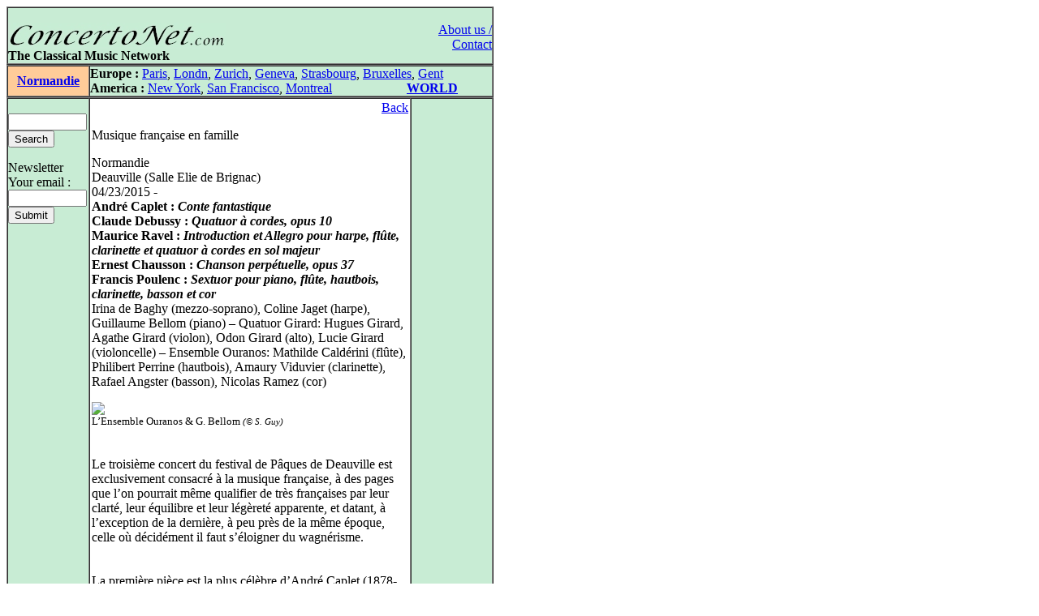

--- FILE ---
content_type: text/html
request_url: https://concertonet.com/scripts/review.php?ID_review=10596
body_size: 5172
content:
<HTML>
<HEAD>
<TITLE>ConcertoNet.com - The Classical Music Network</TITLE>
<META NAME="description" CONTENT="Homepage of ConcertoNet.com, the Classical Music Network">
<META NAME="keywords" CONTENT="ConcertoNet.com, critique musicale, musical review, concert, opera, op�ra, musique classique, classical music, piano, violon, quatuor, quartet, quotidien, daily, news">
<LINK REL="stylesheet" HREF="../includes/styles/style.css">
<link rel="alternate" type="application/rss+xml" title="Concertonet.com - English" href="http://www.concertonet.com/rss_en.php" />
<link rel="alternate" type="application/rss+xml" title="Concertonet.com - Fran�ais" href="http://www.concertonet.com/rss_fr.php" />
</HEAD>
<BODY bgcolor="#FFFFFF">
<div id="page">
	<div id="contenu"> 
 <!-- #BeginLibraryItem "/Library/haut.lbi" --><TABLE width="600" border="1" cellspacing="0" cellpadding="0">
  <TR> 
    <TD> 
      <TABLE width="100%" border="0" cellspacing="0" cellpadding="0">
        <TR valign="bottom" bgcolor="#C8ECD4"> 
          <TD  width="500" align="left" bgcolor="#C8ECD4" valign="top"> 
            <P><BR>
              <A href="../index.php"><IMG src="../images/concertonet.jpg" width="268" height="32" border="0"></A> 
            </P>
          </TD>
          <TD rowspan="2" align="right" valign="top"> 
            <P><A href="../team.php"><BR>
              About us / Contact</A></P>
          </TD>
        </TR>
        <TR valign="bottom" bgcolor="#C8ECD4"> 
          <TD  width="500" align="left" bgcolor="#C8ECD4" valign="top"> 
            <P> <B>The Classical Music Network</B></P>
           </TD>
        </TR>
      </TABLE>
    </TD>
  </TR>
</TABLE><!-- #EndLibraryItem --> 
<TABLE width="600" border="1" cellspacing="0" cellpadding="0">
    <TR valign="middle"> 
      <TD width="100" align="center" bgcolor="#FFCC99">
<SPAN class="titreville"><B><A href="../normandie.php">Normandie</A></B></SPAN></TD>
      <TD width="500" align="left" bgcolor="#C8ECD4" ><!-- #BeginLibraryItem "/Library/villes.lbi" -->
<P><B>Europe :</B> <A href="../paris.php">Paris</A>, <A href="../london.php">Londn</A>, 
  <a href="../zurich.php">Zurich</a>, <a href="../geneva.php"> Geneva</A>, <a href="../strasbourg.php">Strasbourg</a>, 
  <a href="../bruxelles.php">Bruxelles</A>, <A href="../gent.php"> Gent</A><BR>
  <B>America :</B> <A href="../new_york.php"> New York</A>, <A href="../san_francisco.php"> 
  San Francisco</A>, <A href="../montreal.php">Montreal</A> 
  &nbsp;&nbsp;&nbsp;&nbsp;&nbsp;&nbsp;&nbsp;&nbsp;&nbsp;&nbsp;&nbsp;&nbsp;&nbsp;&nbsp;&nbsp;&nbsp;&nbsp; &nbsp;&nbsp;&nbsp; 
  <B><A href="../index.php">WORLD</A></B> </P>
<!-- #EndLibraryItem --></TD>
  </TR>
</TABLE>
  <TABLE width="600" border="1" cellspacing="0" cellpadding="0">
    <TR> 
      <TD width="100" bgcolor="#C8ECD4" valign="top" ><!-- #BeginLibraryItem "/Library/form.lbi" --><FORM method="post" action="all.php">
  <P> <BR>
    <INPUT type="text" name="clef" size="10" value="">
<!--    <input type="radio" name="rechercheOption" value="composer">composer<br>
    <input type="radio" name="rechercheOption" value="performer">performer<br>
    <input type="radio" name="rechercheOption" value="all" checked>all text<BR>-->
    <INPUT type="hidden" name="rechercheOption" value="all"><INPUT type="submit" name="Submit" value="Search">
  </P>
        </FORM>
<FORM method="get" action="abonne.php">
  <P> Newsletter<BR>
    Your email : <BR>
    <INPUT type="text" name="mail" size="10">
            <BR>
			
            <INPUT type="submit" name="Submit2" value="Submit">
            <A href="../Library/recherche.php"> </A> </P>
        </FORM><!-- #EndLibraryItem --><P>&nbsp; </P>
      </TD>
      <TD align="left" valign="top" width="400"> 
        <TABLE width="100%" border="0" cellspacing="2" cellpadding="0">
          <TR> 
            <TD>
              <p align="right"><A href="JavaScript:window.history.back(-1)" >Back</A></P>
              <p class="texte">
Musique fran�aise en famille</p><p class="texte">Normandie<BR>Deauville (Salle Elie de Brignac)<BR>04/23/2015 - &nbsp;<BR><B>Andr� Caplet : <I>Conte fantastique</I><br />
Claude Debussy : <I>Quatuor � cordes, opus 10</I><br />
Maurice Ravel : <I>Introduction et Allegro pour harpe, fl�te, clarinette et quatuor � cordes en sol majeur</I><br />
Ernest Chausson : <I>Chanson perp�tuelle, opus 37</I><br />
Francis Poulenc : <I>Sextuor pour piano, fl�te, hautbois, clarinette, basson et cor</I></B><br>Irina de Baghy (mezzo-soprano), Coline Jaget (harpe), Guillaume Bellom (piano) � Quatuor Girard: Hugues Girard, Agathe Girard (violon), Odon Girard (alto), Lucie Girard (violoncelle) � Ensemble Ouranos: Mathilde Cald�rini (fl�te), Philibert Perrine (hautbois), Amaury Viduvier (clarinette), Rafael Angster (basson), Nicolas Ramez (cor)<br />
</p> <p class="texte"><img src=http://imageshack.com/a/img912/2776/ZLonlM.jpg></a><BR /><small>L�Ensemble Ouranos & G. Bellom <small><I>(� S. Guy)</I></small></small><br /><br/><br />
Le troisi�me concert du festival de P�ques de Deauville est exclusivement consacr� � la musique fran�aise, � des pages que l�on pourrait m�me qualifier de tr�s fran�aises par leur clart�, leur �quilibre et leur l�g�ret� apparente, et datant, � l�exception de la derni�re, � peu pr�s de la m�me �poque, celle o� d�cid�ment il faut s��loigner du wagn�risme.<br />
<br />
<br />
La premi�re pi�ce est la plus c�l�bre d�Andr� Caplet (1878-1925), un auteur que ni la vie ni la post�rit� n�ont vraiment g�t�: le <I>Conte fantastique</I> pour harpe et quatuor � cordes (1908) d�apr�s Edgar Poe. Sont � l��uvre une remarquable jeune harpiste, Coline Jaget (n�e en 1992), premi�re laur�ate du concours Lily Laskine de 2014, alliant temp�rament et musicalit�, et un �tonnant quatuor compos� de quatre fr�res et s�urs, le Quatuor Girard. Les ensembles compos�s de membres d�une m�me fratrie sont assez rares. On a connu le Trio Pasquier (dissous en 1974) ; aujourd�hui, il y a le Quatuor Hagen qui a rassembl� quatre fr�res et s�urs un temps mais n�en regroupe plus que trois sur quatre. C�est donc assez exceptionnel, la pratique musicale en famille n��tant pas forc�ment facile, la musique pouvant �tre plus s�rement source de dissension que de communion. Ici, ce sont deux fr�res et deux s�urs qui, avec la harpiste, enl�vent le <I>Conte fantastique</I> avec une fermet� sans faille, laissant le myst�re c�der progressivement la place � l�inqui�tant.<br />
<br />
<br />
Le soin apport� � l�interpr�tation est confirm� dans une autre �uvre au tournant du dix-neuvi�me et du vingti�me si�cles: le <I>Quatuor</I> � cordes (1892) de Claude Debussy (1862-1918), encore franckiste dans son moule classique mais d�j� novateur. Nos jeunes artistes l�interpr�tent sans arri�re-pens�e, avec fluidit� et naturel, notamment dans les deux premiers mouvements. Le deuxi�me, scherzando, est par exemple bien vivant et rythm�. Les deux derniers sont un peu moins convaincants notamment du c�t� de l�alto. Mais les interpr�tes ne reculent pas devant l�obstacle et concluent par un final passionn�. Ind�niablement, un quatuor tr�s prometteur.<br />
<br />
<br />
Apr�s Claude Debussy, il fallait bien Maurice Ravel (1875-1937). C�est l�occasion de revoir Coline Jaget, qui joue tout de m�moire, entour�e du Quatuor Girard, de Mathilde Cald�rini, � la fl�te, et d�Amaury Viduvier, � la clarinette, de sorte que la harpiste tourne carr�ment le dos � la violoncelliste du quatuor, Lucie Girard. Il est vrai que, musicalement, tout tourne autour de la harpe, l��uvre r�sultant d�une commande de la maison Erard pour lancer sa harpe chromatique. L�ensemble est virevoltant, presque orchestral � on songe par moments � <I>Daphnis et Chlo�</I> �, et tout est impeccablement �quilibr� sinon passionnant.<br />
<br />
<br />
Ernest Chausson (1855-1899), qui passa des vacances � Trouville et recevait fr�quemment chez lui Claude Debussy, est repr�sent� par sa derni�re �uvre compl�te avant l�accident de bicyclette qui devait emporter son auteur, <I>La Chanson perp�tuelle</I> pour voix, quatuor � cordes et piano (1898), inspir�e par un po�me de Charles Cros. On retrouve alors la belle voix d�Irina de Baghy, surtout dans les m�diums et les graves, et son go�t tr�s s�r, l�interpr�tation des instrumentistes �tant marqu�e peut-�tre par une prudence excessive dans cette �uvre au style complexe.<br />
<br />
<br />
Le concert, enregistr� par France Musique gr�ce � une for�t de micros, s�ach�ve ensuite par le <I>Sextuor</I> (1940) de Francis Poulenc (1899-1963), les artistes pr�c�dents venant s�installer au milieu du public, dans l�esprit presque familial du festival. Apr�s ceux qui s�oppos�rent au pangermanisme musical, Debussy et Ravel, celui qui incarna le refus du diktat dod�caphoniste et post-s�riel, l�auteur de la p�tillante <I>Baigneuse de Trouville</I>. L�Ensemble Ouranos livre une lecture tout en finesse et �quilibre, le final au geste ample �tant �maill� d�embard�es stravinskiennes et jazzy. Tous les interpr�tes sont excellents. On ne mentionnera que Nicolas Ramez au cor, le pupitre des cors n�ayant pas toujours �t� g�t� � Deauville. Il n��crase rien et son ton est constamment juste.<br />
<br />
<br />
Au programme de cette soir�e, il est vrai copieux, ne manquait finalement que le nom de Gabriel Faur�. On le retrouvera, accol� � celui de Claude Debussy, le jeudi 30 avril o� on esp�re plus de monde que ce jeudi. Les terrasses comme les c�l�bres planches deauvillaises �taient bond�es sous le soleil de printemps mais la salle Elie de Brignac une nouvelle fois anormalement boud�e, notamment de la part des jeunes alors que leur billet d�entr�e est gratuit. D�sesp�rant: la sc�ne est renouvel�e chaque ann�e, pas le public qui doit pourtant financer 30% des 300 000 euros de budget du festival.<br />
<BR> <BR> <BR>St�phane Guy</P>
              </TD>
          </TR>
        </TABLE>
        <P align="right">&nbsp; </P>
        
<div id="fb-root"></div>
<script>(function(d, s, id) {
  var js, fjs = d.getElementsByTagName(s)[0];
  if (d.getElementById(id)) return;
  js = d.createElement(s); js.id = id;
  js.src = "//connect.facebook.net/fr_FR/all.js#xfbml=1";
  fjs.parentNode.insertBefore(js, fjs);
}(document, 'script', 'facebook-jssdk'));</script>

<div class="social-toolbar" style="width:100%;text-align:left;margin-bottom:5px;margin-right:5px;">
<table >
	<tr>
        <td>
	        <div class="fb-like" data-send="false" data-layout="button_count" data-width="150" data-show-faces="false" data-action="recommend"></div>
        </td>
        <td>
            <a href="https://twitter.com/share" class="twitter-share-button" style="margin-top:2px;">Tweet</a>
            <script>!function(d,s,id){var js,fjs=d.getElementsByTagName(s)[0];if(!d.getElementById(id)){js=d.createElement(s);js.id=id;js.src="//platform.twitter.com/widgets.js";fjs.parentNode.insertBefore(js,fjs);}}(document,"script","twitter-wjs");</script>
    	</td>
	</tr>
</table>
</div>
</TD>
      <TD align="left" valign="top" width="100" bgcolor="#C8ECD4"> 
        <P align="left">&nbsp; </P>
        </TD>
    </TR>
  </TABLE><!-- #BeginLibraryItem "/Library/pied_home.lbi" --><p style="text-align:center;font-family" />
	Copyright &copy;ConcertoNet.com
</p>
  <SCRIPT LANGUAGE="JavaScript">
<!--
 if ((navigator.appName.indexOf("Netscape")>=0) && (navigator.appVersion.indexOf("4.")>=0)) {
   if ((navigator.appVersion.indexOf("4.0")>=0) || (navigator.appVersion.indexOf("4.5")>=0) || (navigator.appVersion.indexOf("4.6")>=0)) {} else {
    document.write ('<layer SRC="http://ad.fr.doubleclick.net/adl/FR-concertonet.com/FR-homepage;sz=468x60;ord='+ordval+'?" visibility="hidden" id="aa1" width="468" onload="moveToAbsolute(aad1.pageX,aad1.pageY); aa1.clip.height=60;aa1.clip.width=468;visibility=\'show\';"></layer>');
   }
 }
//-->
</SCRIPT><!-- #EndLibraryItem --></div>
		<div id="google">
<script type="text/javascript"><!--
google_ad_client = "pub-5747139296579672";
google_ad_width = 120;
google_ad_height = 600;
google_ad_format = "120x600_as";
google_ad_type = "text_image";
google_ad_channel = "";
google_color_border = "000000";
google_color_bg = "F0F0F0";
google_color_link = "0000FF";
google_color_text = "000000";
google_color_url = "008000";
google_ui_features = "rc:6";
//-->
</script>
<script type="text/javascript"
  src="http://pagead2.googlesyndication.com/pagead/show_ads.js">
</script>
		</div>
</div></BODY>

</HTML>